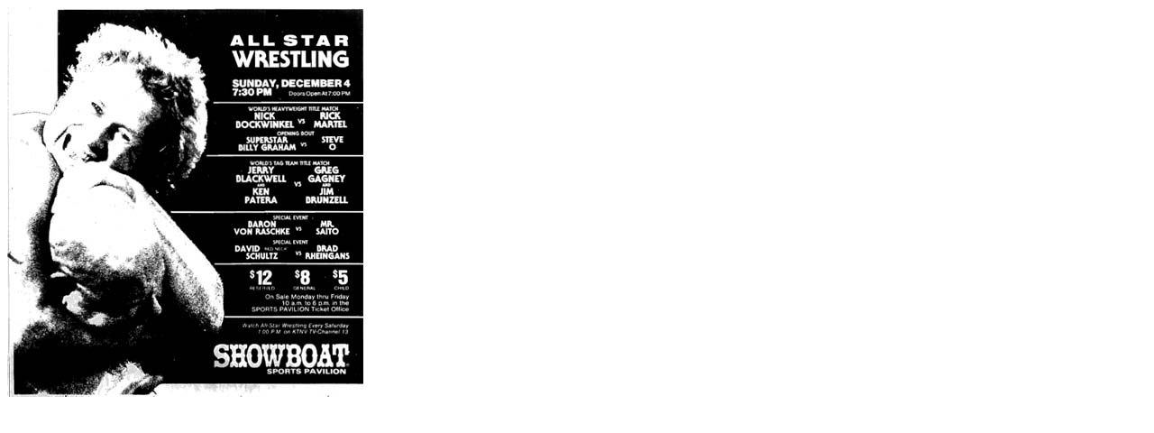

--- FILE ---
content_type: text/html
request_url: https://superstarbillygraham.com/Graham/results/Dec4_1983.html
body_size: -68
content:
<html>
<img src="/Graham/clippings/Dec4_1983.jpg">
</html>